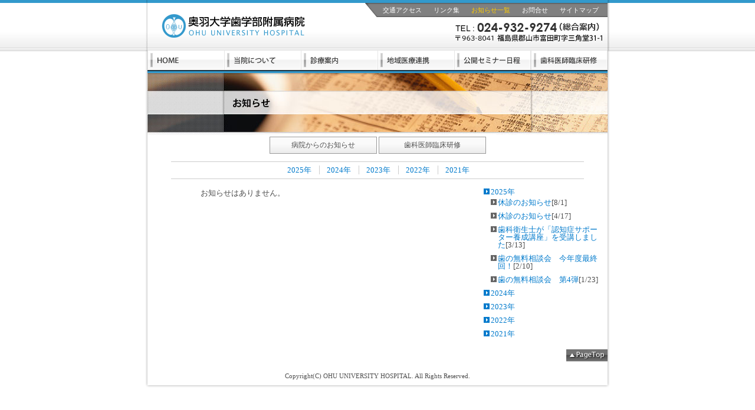

--- FILE ---
content_type: text/html
request_url: https://ohu-dent.jp/info/?news_id=692
body_size: 2062
content:
<!DOCTYPE html PUBLIC "-//W3C//DTD HTML 4.01 Transitional//EN" "http://www.w3.org/TR/html4/loose.dtd">
<html>
<head>
<!-- Google Tag Manager -->
<script>(function(w,d,s,l,i){w[l]=w[l]||[];w[l].push({'gtm.start':
new Date().getTime(),event:'gtm.js'});var f=d.getElementsByTagName(s)[0],
j=d.createElement(s),dl=l!='dataLayer'?'&l='+l:'';j.async=true;j.src=
'https://www.googletagmanager.com/gtm.js?id='+i+dl;f.parentNode.insertBefore(j,f);
})(window,document,'script','dataLayer','GTM-PN8QL4XC');</script>
<!-- End Google Tag Manager -->
	<meta http-equiv="Content-Type" content="text/html; charset=shift_jis" />
	<title>お知らせ一覧 / 奥羽大学歯学部附属病院</title>
	<meta http-equiv="Content-Style-Type" content="text/css" />
	<meta name="description" content="奥羽大学歯学部附属病院は、奥羽大学の建学の精神である「人間性豊かな人材の育成」をモットーとする歯科医師養成の臨床教育機関です。" />
	<meta name="keywords" content="福島県郡山市,歯科医院,歯医者,病院,地域連携,医療,救急,担当医" />
	<link rel="stylesheet" href="../style.css" type="text/css" />
</head>
<body>
<!-- Google Tag Manager (noscript) -->
<noscript><iframe src="https://www.googletagmanager.com/ns.html?id=GTM-PN8QL4XC"
height="0" width="0" style="display:none;visibility:hidden"></iframe></noscript>
<!-- End Google Tag Manager (noscript) -->
	<h1 id="header">
		<img src="../image/header.gif" alt="奥羽大学歯学部附属病院" border="0" width="790" height="85" usemap="#home" />
		<map name="home">
			<area href="../index.php" shape="rect" alt="奥羽大学歯学部附属病院HOME" coords="29,24,272,64" />
		</map>
		<ul id="header_navi">
			<li class="top">
				<a href="../guide/access.html">交通アクセス</a>
			</li>
			<li>
				<a href="../info/link.html">リンク集</a>
			</li>
			<li>
				<a href="../info/index.php" class="active">お知らせ一覧</a>
			</li>
			<li>
				<a href="../info/contact.html">お問合せ</a>
			</li>
			<li class="last">
				<a href="../info/sitemap.html">サイトマップ</a>
			</li>
		</ul>
	</h1><!--/header-->
	<div id="menu">
		<ul>
			<li>
				<a href="../index.php">
					<img src="../image/menu01.gif" alt="HOME" border="0" width="130" height="34" onmouseover="this.src='../image/menu01_on.gif'" onmouseout="this.src='../image/menu01.gif'" /></a>
			</li>
			<li>
				<a href="../hospital/index.html">
					<img src="../image/menu02.gif" alt="当院について" border="0" width="130" height="34" onmouseover="this.src='../image/menu02_on.gif'" onmouseout="this.src='../image/menu02.gif'" /></a>
			</li>
			<li>
				<a href="../guide/index.html">
					<img src="../image/menu03.gif" alt="診療案内" border="0" width="130" height="34" onmouseover="this.src='../image/menu03_on.gif'" onmouseout="this.src='../image/menu03.gif'" /></a>
			</li>
			<li>
				<a href="../renkei/index.html">
					<img src="../image/menu04.gif" alt="地域医療連携" border="0" width="130" height="34" onmouseover="this.src='../image/menu04_on.gif'" onmouseout="this.src='../image/menu04.gif'" /></a>
			</li>
			<li>
				<a href="../seminar/index.html">
					<img src="../image/menu05.gif" alt="公開セミナー日程" border="0" width="130" height="34" onmouseover="this.src='../image/menu05_on.gif'" onmouseout="this.src='../image/menu05.gif'" /></a>
			</li>
			<li>
				<a href="../kenshu/index.html">
					<img src="../image/menu06.gif" alt="歯科医師臨床研修" border="0" width="130" height="34" onmouseover="this.src='../image/menu06_on.gif'" onmouseout="this.src='../image/menu06.gif'" /></a>
			</li>
		</ul>
	</div><!--/menu-->
	<div id="container">
		<h2>
			<img src="image/title_news.jpg" alt="お知らせ" border="0" width="780" height="105" />
		</h2>
		<div id="submenu">
			<table cellspacing="3" class="news">
				<tr>
<td>
<a href="index.php?category_id=1">病院からのお知らせ</a>
</td>
<td>
<a href="index.php?category_id=3">歯科医師臨床研修</a>
</td>
				</tr>
			</table>
		</div><!--/submenu-->
<ul id="subnavi">
<li class="top"><a href="index.php?set_year=2025">2025年</a></li>
<li><a href="index.php?set_year=2024">2024年</a></li>
<li><a href="index.php?set_year=2023">2023年</a></li>
<li><a href="index.php?set_year=2022">2022年</a></li>
<li><a href="index.php?set_year=2021">2021年</a></li>
</ul>
		<div class="wrapper">
		<div class="contents_nrw">
<p>お知らせはありません。</p>
		</div><!--/contents_nrw-->
		<div class="side">
<ul class="side_navi">
<li>
<a href="index.php?set_year=2025">2025年</a>
<ul>
<li><a href="index.php?news_id=752">休診のお知らせ</a>[8/1]</li>
<li><a href="index.php?news_id=751">休診のお知らせ</a>[4/17]</li>
<li><a href="index.php?news_id=750">歯科衛生士が「認知症サポーター養成講座」を受講しました</a>[3/13]</li>
<li><a href="index.php?news_id=749">歯の無料相談会　今年度最終回！</a>[2/10]</li>
<li><a href="index.php?news_id=748">歯の無料相談会　第4弾</a>[1/23]</li>
</ul>
</li>
<li>
<a href="index.php?set_year=2024">2024年</a>
</li>
<li>
<a href="index.php?set_year=2023">2023年</a>
</li>
<li>
<a href="index.php?set_year=2022">2022年</a>
</li>
<li>
<a href="index.php?set_year=2021">2021年</a>
</li>
</ul>
		</div><!--/side-->
		</div><!--/wrapper-->
		<div class="pagetop">
			<a href="#header"><img src="../image/btn_pagetop.gif" alt="Page Top" border="0" width="70" height="21" /></a>
		</div>
		<div id="footer">
			Copyright(C) OHU UNIVERSITY HOSPITAL. All Rights Reserved.
		</div><!--/footer-->
	</div><!--/container-->
	<div id="bottom"></div>
</body>
</html>


--- FILE ---
content_type: text/css
request_url: https://ohu-dent.jp/style.css
body_size: 2476
content:
body{
	margin:0px auto;
	padding:0px;
	text-align:center;
	font-size:small;
	background:#FFFFFF url("image/bg_header.gif") repeat-x left top;
}

*{
	color:#4D4D4D;
	margin:0px;
	padding:0px;
}

a{
	color:#007ACC;
}
a:hover{
	color:#E57A00;
}
a.link{
	padding-right:11px;
	background:url("image/ico_link.gif") no-repeat right center;
}

img{
	vertical-align:bottom;
}

#header{
	margin:0px auto;
	width:790px;
	font-size:small;
	font-weight:normal;
	position:relative;
	zoom:100%;
}
#header:after{
	content: "";
	clear: both;
	height: 0;
	display: block;
	visibility: hidden;
}

ul#header_navi{
	float:right;
	list-style:none;
	background:url("image/bg_hnavi.gif") repeat-x;
	text-align:center;
	color:#FFFFFF;
	font-size:11px;
	position:absolute;
	top:5px;
	right:5px;
}
#header_navi li{
	float:left;
	padding:0px 10px;
	line-height:24px;
}
#header_navi li.top{
	padding-left:30px;
	background:url("image/bg_hnavi_l.gif") no-repeat left top;
}
#header_navi li.last{
	padding-right:15px;
	background:url("image/bg_hnavi_r.gif") no-repeat left right;
}
#header_navi a{
	color:#FFFFFF;
	text-decoration:none;
}
#header_navi a:hover{
	color:#FFCC00;
	text-decoration:underline;
}
#header_navi a.active{
	color:#FFCC00;
}

#menu{
	clear:both;
	margin:0px auto;
	padding:0px 5px;
	width:780px;
	background:url("image/bg_header_bot.gif") no-repeat center top;
}

#menu ul{
	list-style:none;
	padding-bottom:5px;
	background:url("image/bg_menu.gif") repeat-x;
	zoom:100%;
}
#menu ul:after{
	content: "";
	clear: both;
	height: 0;
	display: block;
	visibility: hidden;
}
#menu li{
	float:left;
}
/* Chrome */
@media screen and (-webkit-min-device-pixel-ratio:0){
	#menu li:last-of-type{
		margin-right:-1px;
	}
}
@media print{
	#menu{
		width:781px;
	}
}

#container{
	clear:both;
	margin:0px auto;
	padding:0px 5px;
	width:780px;
	text-align:left;
	background:url("image/bg.gif") repeat-y center 3px;
	zoom:100%;
}
#container:after{
	content: "";
	clear: both;
	height: 0;
	display: block;
	visibility: hidden;
}

#submenu{
	text-align:center;
	font-size:12px;
}
#submenu table{
	margin:0px auto 5px;
}
#submenu td{
	border:solid 1px #999999;
	background:url("image/bg_submenu.gif") repeat-x left bottom;
}
#submenu a{
	display:block;
	padding:5px 0px;
	text-decoration:none;
	color:#4D4D4D;
}
#submenu a:hover{
	background:#808080;
	color:#FFFFFF;
}
#submenu a.active{
	background:#B3B3B3;
	color:#FFFFFF;
}
#submenu .guide td{
	width:104px;
}
#submenu .news td,
#submenu .renkei td{
	width:180px;
}
#submenu .kenshu a{
	padding:5px;
}

ul#subnavi{
	margin:10px 40px;
	padding:5px 0px;
	border-top:solid 1px #CCCCCC;
	border-bottom:solid 1px #CCCCCC;
	list-style:none;
	text-align:center;
}
#subnavi li{
	display:inline;
	padding:0px 5px 0px 7px;
	border-left:solid 1px #CCCCCC;
}
#subnavi li.top{
	border-left:0px;
}
#subnavi a{
	padding:0px 5px;
	text-decoration:none;
}
#subnavi a:hover{
	background:#007ACC;
	color:#FFFFFF;
}
#subnavi a.active{
	color:#666666;
}
#subnavi a.active:hover{
	color:#FFFFFF;
}

.wrapper{
	zoom:100%;
}
.wrapper:after{
	content: "";
	clear: both;
	height: 0;
	display: block;
	visibility: hidden;
}

.contents_nrw{
	float:left;
	padding-left:10px;
	width:540px;
}

.side{
	float:right;
	padding-right:10px;
	width:200px;
}

ul.side_navi{
	margin:5px 0px;
	list-style:none;
	line-height:100%;
}
.side_navi li{
	padding-left:12px;
	margin-bottom:10px;
	background:url("image/ico_link.gif") no-repeat left 1px;
}
.side_navi ul{
	margin:5px 0px;
	list-style:none;
}
.side_navi ul li{
	background:url("image/ico_link2.gif") no-repeat left 1px;
}
.side_navi a{
	text-decoration:none;
}
.side_navi a:hover{
	text-decoration:underline;
}

h2{
	clear:both;
}

h3{
	margin:10px 40px;
	padding:0px 0px 1px 25px;
	background:url("image/subtitle.gif") no-repeat;
	line-height:32px;
	font-size:105%;
}
h3.subtitle{
	padding:10px 15px;
	background:none;
	border-left:solid 4px #3399CC;
	border-bottom:solid 1px #E5E5E5;
	color:#1A4D80;
	line-height:120%;
}
h3.no_bg{
	padding:0;
	background:none;
	line-height:100%;
}

h4{
	margin:10px 50px;
	padding-left:13px;
	background:url("image/ico_square.gif") no-repeat left 0.1em;
	font-size:105%;
}

h5{
	margin:10px 60px;
	font-size:100%;
}

p{
	margin:5px 80px;
	line-height:140%;
	zoom:100%;
}
p:after{
	content: "";
	clear: both;
	height: 0;
	display: block;
	visibility: hidden;
}

p img{
	vertical-align:middle;
}

hr{
	margin:10px 40px;
	height:1px;
	background:#CCCCCC;
	border:0px;
}

em{
	color:#E50000;
	font-style:normal;
}

font{
	color:#2952CC;
	font-size:100%;
}

tt{
	font-size:100%;
}

table.tbl01{
	margin:5px 80px;
	border-collapse:collapse;
}
.tbl01 th,
.tbl01 td{
	padding:5px 8px;
	border:solid 1px #B7D6E5;
	line-height:120%;
    line-height: 1.8em;
}
.tbl01 th{
	background:#F2F8FA;
	font-weight:normal;
	font-size:90%;
/*	white-space:nowrap;*/
}

.vtop th,
.vtop td{
	vertical-align:top;
}

.th_c th{
	text-align:center;
}

.th_l th{
	text-align:left;
}

.wide{
	width:620px;
}

.row_top th,
.row_top td{
	border-top-width:2px;
}

table.time_tbl{
	width:680px;
	text-align:center;
	table-layout:fixed;
	margin:5px auto;
}

.time_tbl th,
.time_tbl td{
	padding:5px 8px;
	border:solid 1px #B7D6E5;
	line-height:120%;
}
.time_tbl th{
	background:#F2F8FA;
	font-weight:normal;
	font-size:90%;
/*	white-space:nowrap;*/
}
table.no_border{
	margin:0 77px;
	border-collapse:collapse;
}
.no_border th,
.no_border td{
	padding:5px 3px;
	line-height:120%;
	vertical-align:top;
}

ul.no_mark{
	margin:5px 80px;
	list-style:none;
	line-height:130%;
}
.no_mark li{
	margin-bottom:0.5em;
	padding-left:1em;
	text-indent:-1em;
}
.no_mark td{
	text-indent:0;
}

ul ul.no_mark,
table ul.no_mark{
	margin:5px 0px;
}

ul.txt_mark li{
	text-indent:-2em;
}

ul.list01{
	margin:5px 80px;
	list-style:none;
	line-height:1.3em;
}
.list01 li{
	margin-bottom:0.3em;
	padding-left:10px;
	background:url("image/ico_list.gif") no-repeat 0px 0.4em;
}

ul.news_contents{
	margin:0px 0px -10px 20px;
	list-style:none;
	line-height:135%;
}
.news_contents li{
	margin-bottom:20px;
	padding:2px;
	border:solid 1px #CCCCCC;
	zoom:100%;
}
.news_contents li:after{
	content: "";
	clear: both;
	height: 0;
	display: block;
	visibility: hidden;
}
.news_contents h4{
	margin:0px 0px 5px;
	padding:8px 20px 4px;
	background:#F5F5F5;
	border-bottom:solid 2px #3399CC;
}
.news_contents h4 img{
	vertical-align:middle;
}
.news_contents .news_date{
	margin:-3px 0px 5px;
	padding:0px 5px;
	border-bottom:solid 1px #CCCCCC;
}
.news_contents .img_r{
	padding:0px;
}

.news_detail{
	padding:0px 10px 5px;
}

.attached{
	margin-top:5px;
	padding-top:3px;
	border-top:solid 1px #CCCCCC;
	text-align:center;
}
.attached table{
	margin:0px auto;
	text-align:left;
}

.page_navi{
	margin:5px 10px;
	text-align:center;
}
.page_navi table{
	margin:0px auto;
	border-collapse:collapse;
	text-align:left;
}
.page_navi a{
	text-decoration:none;
}
.page_navi a:hover{
	background:#007ACC;
	color:#FFFFFF;
}

.img_l{
	float:left;
	margin-right:5px;
}

.img_r{
	float:right;
	margin-left:5px;
}
div .img_r{
	padding:0px 60px 0px 10px;
	text-align:center;
	background:#FFFFFF;
}

.sitemap{
	margin:0px 150px;
}
.sitemap h4{
	margin:10px 0px 0px;
	padding:10px 20px 0px 33px;
	background:url("image/ico_square.gif") no-repeat 20px 11px;
	font-weight:normal;
	border-top:dotted 1px #999999;
}
.sitemap ul{
	margin:5px 20px 5px 33px;
	list-style:none;
}
.sitemap li{
	margin-bottom:5px;
	padding-left:12px;
	background:url("image/ico_link.gif") no-repeat left 0.2em;
}
.sitemap ul ul{
	margin-left:13px;
}
.sitemap ul ul li{
	background:url("image/ico_link2.gif") no-repeat left 0.2em;
}

table.framebox{
	margin:5px auto;
	border-collapse:collapse;
}
.framebox td{
	padding:15px 30px;
	border:solid 2px #CAE0B4;
	background:#EDFAE1;
	color:#3F8000;
}

.align_c{
	text-align:center;
}
.align_c table{
	margin:auto;
}

.align_l{
	text-align:left;
}

.align_r{
	text-align:right;
}

.valign_t{
	vertical-align:top;
}


.txt_mark{
	padding-left:1em;
	text-indent:-1em;
}

.jp_on{
	ime-mode:active;
}
.jp_off{
	ime-mode:disabled;
}
.jp_off_r{
	ime-mode:disabled;
	text-align:right;
}

input[type='reset'],
input[type='button'],
input[type='submit']{
	margin:5px 3px;
	padding:3px 5px 2px;
}

.pagetop{
	clear:both;
	margin:10px 0px;
	text-align:right;
}

/*Footer*/
#footer{
	clear:both;
	padding:8px 0px 5px;
	text-align:center;
	font-family:Verdana;
	font-size:11px;
}

#bottom{
	margin:0px auto;
	width:790px;
	height:10px;
	background:url("image/bg_footer.gif") no-repeat center top;
}


/*topExInfo*/

.topExInfo{
	text-align: center;
}
.topExInfo a{

}